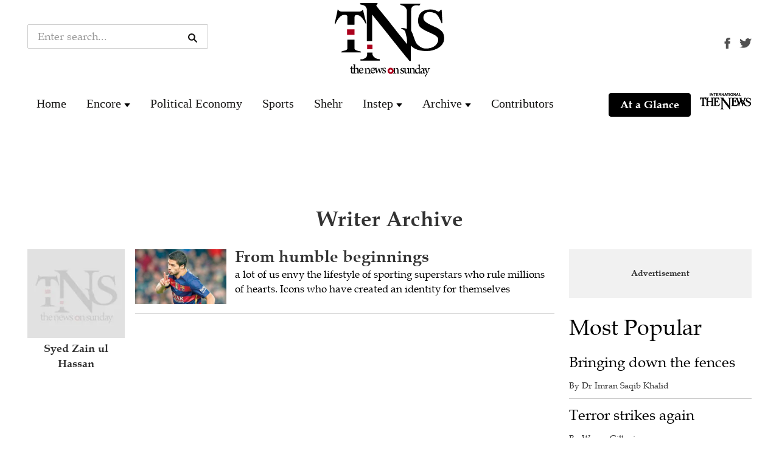

--- FILE ---
content_type: text/html; charset=utf-8
request_url: https://www.google.com/recaptcha/api2/aframe
body_size: 269
content:
<!DOCTYPE HTML><html><head><meta http-equiv="content-type" content="text/html; charset=UTF-8"></head><body><script nonce="PlCTkjHqKlc_3Lek5fU3zw">/** Anti-fraud and anti-abuse applications only. See google.com/recaptcha */ try{var clients={'sodar':'https://pagead2.googlesyndication.com/pagead/sodar?'};window.addEventListener("message",function(a){try{if(a.source===window.parent){var b=JSON.parse(a.data);var c=clients[b['id']];if(c){var d=document.createElement('img');d.src=c+b['params']+'&rc='+(localStorage.getItem("rc::a")?sessionStorage.getItem("rc::b"):"");window.document.body.appendChild(d);sessionStorage.setItem("rc::e",parseInt(sessionStorage.getItem("rc::e")||0)+1);localStorage.setItem("rc::h",'1769179480783');}}}catch(b){}});window.parent.postMessage("_grecaptcha_ready", "*");}catch(b){}</script></body></html>

--- FILE ---
content_type: image/svg+xml
request_url: https://www.thenews.com.pk/assets/magazine/tns/images/facebook.svg
body_size: 119
content:
<?xml version="1.0" encoding="utf-8"?>
<!-- Generator: Adobe Illustrator 19.1.0, SVG Export Plug-In . SVG Version: 6.00 Build 0)  -->
<svg version="1.1" xmlns="http://www.w3.org/2000/svg" xmlns:xlink="http://www.w3.org/1999/xlink" x="0px" y="0px"
	 viewBox="0 0 18.1 17" enable-background="new 0 0 18.1 17" xml:space="preserve">
<g id="Layer_1">
	<g id="XMLID_834_">
		<path id="XMLID_835_" fill="#515151" d="M5.2,9.1H7v7.7C7,16.9,7.1,17,7.3,17h3.2c0.2,0,0.3-0.1,0.3-0.3V9.1h2.1
			c0.1,0,0.3-0.1,0.3-0.2L13.5,6c0-0.1,0-0.2-0.1-0.2c-0.1-0.1-0.1-0.1-0.2-0.1h-2.5V3.9c0-0.5,0.3-0.8,0.9-0.8c0.1,0,1.6,0,1.6,0
			c0.2,0,0.3-0.1,0.3-0.3V0.3c0-0.2-0.1-0.3-0.3-0.3H11c0,0-0.1,0-0.1,0c-0.4,0-1.7,0.1-2.8,1.1c-1.2,1.1-1,2.4-1,2.6v2.1h-2
			C5,5.7,4.9,5.8,4.9,6v2.8C4.9,8.9,5,9.1,5.2,9.1z"/>
	</g>
</g>
<g id="Capa_1">
</g>
</svg>


--- FILE ---
content_type: image/svg+xml
request_url: https://www.thenews.com.pk/assets/magazine/tns/images/logo.svg
body_size: 7719
content:
<?xml version="1.0" encoding="utf-8"?>
<!-- Generator: Adobe Illustrator 19.1.0, SVG Export Plug-In . SVG Version: 6.00 Build 0)  -->
<svg version="1.1" id="Layer_1" xmlns="http://www.w3.org/2000/svg" xmlns:xlink="http://www.w3.org/1999/xlink" x="0px" y="0px"
	 viewBox="0 0 182 122" enable-background="new 0 0 182 122" xml:space="preserve">
<path d="M176.8,11c0.1,0,0.2,0,0.3,0c0.2,0,0.4-0.1,0.5,0.1c0.1,0.2,0.2,0.4,0.2,0.6c0,0.1,0,0.3,0,0.4c0,1,0,2,0.1,3
	c0.1,0.7,0,1.4,0.1,2.1c0.1,0.6,0,1.2,0.1,1.7c0.1,0.7,0,1.3,0.1,2c0,0.3,0.1,0.6,0.1,0.9c0,0.3-0.1,0.6,0,0.9
	c0.2,0.6,0.1,1.3,0.1,1.9c0,0.6,0.2,1.2,0.1,1.8c0.2,0.5,0.1,1,0.1,1.4c0,0.8,0.2,1.6,0.1,2.5c0.2,0.6,0.1,1.3,0.1,2
	c0,0.2,0,0.3,0.1,0.5c0.1,0.3,0,0.4-0.3,0.5c-0.3,0.1-0.5,0.2-0.8,0.3c-0.1-0.2-0.3-0.5-0.5-0.8c-0.3-0.6-0.4-1.2-0.8-1.8
	c-0.1-0.7-0.6-1.3-0.8-2c-0.1-0.4-0.3-0.7-0.5-1.1c-0.4-0.9-0.9-1.9-1.4-2.8c-0.2-0.5-0.5-0.9-0.8-1.4c-0.3-0.6-0.7-1.1-1-1.7
	c-0.1-0.2-0.2-0.4-0.4-0.5c-0.3-0.4-0.7-0.9-1-1.3c-0.2-0.2-0.4-0.5-0.6-0.7c-0.2-0.2-0.4-0.4-0.6-0.7c-0.3-0.4-0.8-0.7-1.2-1
	c-0.2-0.2-0.4-0.4-0.8-0.5c-0.2-0.1-0.4-0.3-0.7-0.4c-0.3,0-0.5-0.2-0.8-0.3c-0.3,0-0.5-0.2-0.8-0.3c-0.4-0.1-0.7-0.2-1.1-0.4
	c-0.4-0.1-0.9-0.3-1.3-0.4c-0.2-0.1-0.4-0.1-0.6-0.1c-0.2,0-0.4-0.1-0.6-0.1c-0.6-0.1-1.1-0.3-1.7-0.2c-0.4-0.2-0.8,0-1.2-0.1
	c-0.6-0.2-1.1-0.1-1.7-0.1c-0.3,0-0.6,0.1-0.9,0.1c-0.3,0.1-0.5,0-0.8,0.1c-0.3,0.1-0.6,0.1-0.9,0.1c-0.6,0.1-1.2,0.3-1.8,0.6
	c-1.2,0.5-2.1,1.2-3,2.1c-0.5,0.6-0.9,1.3-1.3,2.1c-0.3,0.6-0.4,1.3-0.6,1.9c-0.4,1.1-0.1,2.3-0.2,3.4c0,0.2,0.1,0.3,0.1,0.4
	c0.1,0.3,0.2,0.7,0.3,1.1c0.2,0.6,0.5,1.1,0.8,1.6c0.6,0.9,1.2,1.7,2.1,2.4c1.1,0.9,2.2,1.8,3.4,2.5c0.5,0.3,1,0.6,1.5,0.9
	c0.1,0.1,0.3,0.1,0.5,0.2c0.8,0.4,1.6,0.9,2.4,1.3c1,0.5,2,1,3,1.4c0.5,0.2,0.9,0.4,1.4,0.6c0.3,0.1,0.7,0.3,1,0.5
	c0.3,0.2,0.6,0.4,1,0.5c0.3,0.1,0.6,0.4,0.9,0.4c0.4,0.4,1,0.3,1.4,0.7c0.6,0.1,1,0.5,1.6,0.7c0.5,0.2,0.9,0.4,1.3,0.6
	c0.2,0.1,0.4,0,0.5,0.3c0.5,0.1,0.8,0.5,1.3,0.7c0.5,0.2,0.8,0.5,1.3,0.8c0.5,0.4,1.1,0.8,1.6,1.2c0.6,0.4,1.1,1,1.7,1.4
	c0.5,0.4,1,0.8,1.4,1.3c0.6,0.7,1.3,1.4,1.7,2.2c0.6,1.1,1.1,2.3,1.4,3.5c0.1,0.4,0.4,0.9,0.3,1.4c0,0.1,0.1,0.3,0.1,0.4
	c0,0.4,0.2,0.7,0.1,1.1c0,0.1,0,0.2,0,0.2c0.2,0.4,0.2,0.8,0.2,1.3c0,1,0,1.9,0,2.9c0,0.3,0,0.5-0.1,0.7c-0.1,0.2-0.1,0.5-0.1,0.7
	c0,0.2-0.1,0.4-0.1,0.6c-0.1,0.6-0.2,1.2-0.4,1.8c-0.1,0.3-0.2,0.6-0.3,0.9c-0.3,0.6-0.5,1.3-0.9,1.9c-0.4,0.7-0.8,1.3-1.2,2
	c-0.4,0.6-0.9,1.2-1.4,1.7c-0.2,0.2-0.3,0.4-0.5,0.6c-0.8,0.7-1.6,1.5-2.5,2.1c-0.8,0.6-1.7,1.1-2.6,1.7c-0.5,0.3-1,0.6-1.5,0.8
	c-0.5,0.2-0.9,0.5-1.4,0.7c-0.9,0.4-1.8,0.8-2.7,1.1c-0.4,0.2-0.8,0.2-1.2,0.4c-0.2,0.1-0.5,0.1-0.8,0.2c-0.6,0.2-1.1,0.3-1.7,0.5
	c-0.6,0.2-1.2,0.3-1.8,0.4c-0.3,0.1-0.7,0.1-1,0.2c-0.2,0-0.4,0.1-0.6,0.1c-0.2,0-0.4-0.1-0.7,0.1c-0.2,0.1-0.4,0-0.6,0.1
	c-0.3,0.2-0.6,0.1-0.9,0.1c-0.3,0-0.7,0.1-1,0.1c-0.3,0-0.6-0.1-0.9,0.1c-0.1,0.1-0.2,0-0.4,0c-1.3,0-2.6,0-3.9,0
	c-0.3,0-0.5-0.1-0.8-0.1c-0.3,0-0.6,0.1-0.9,0c-0.4-0.1-0.8-0.1-1.1-0.1c-0.3,0-0.6,0-0.9-0.1c-0.2-0.1-0.6,0.1-0.8-0.1
	c0,0-0.1,0-0.2,0c-0.3,0-0.5,0-0.8-0.1c-0.2-0.1-0.5,0-0.7-0.1c-0.1-0.1-0.4,0-0.5,0c-0.2,0-0.3-0.1-0.4-0.1
	c-0.9-0.2-1.8-0.4-2.7-0.6c-0.5-0.1-1.1-0.3-1.6-0.4c-0.3,0-0.5-0.3-0.8-0.2c-0.3-0.3-0.7-0.2-1.1-0.4c-0.3-0.2-0.7-0.3-1-0.4
	c-0.7-0.2-1.3-0.6-2-0.8c-0.1-0.2-0.4-0.2-0.6-0.3c-0.2-0.1-0.4-0.3-0.6-0.3c-0.8-0.3-1.4-0.8-2.1-1.3c-0.7-0.4-1.2-0.9-1.9-1.3
	c-0.3-0.2-0.6-0.5-0.8-0.7c-0.5-0.5-1-1-1.6-1.4c-0.1,0-0.1-0.1-0.2-0.1c0,8.5,0,16.9,0,25.3c-0.8,0-1.6,0-2.3,0
	c-0.2-0.3-0.3-0.5-0.5-0.7c-0.2-0.3-0.5-0.6-0.7-0.8c-0.5-0.6-1-1.1-1.4-1.8c-0.2-0.3-0.4-0.5-0.6-0.7c-0.6-0.6-1.1-1.3-1.7-2
	c-0.4-0.5-0.8-1-1.3-1.5c-0.4-0.6-0.9-1.1-1.3-1.7c-0.5-0.6-1-1.1-1.4-1.7c-0.4-0.5-0.8-1-1.2-1.5c-0.2-0.3-0.5-0.5-0.7-0.8
	c-0.4-0.5-0.8-1-1.3-1.5c-0.4-0.6-0.9-1.1-1.3-1.7c-0.2-0.3-0.5-0.6-0.7-0.8c-0.5-0.6-1-1.2-1.4-1.8c-0.2-0.3-0.5-0.6-0.7-0.9
	c-0.6-0.7-1.3-1.5-1.9-2.3c-0.5-0.6-1-1.2-1.5-1.9c-0.4-0.6-0.9-1.1-1.3-1.7c-0.2-0.3-0.5-0.6-0.7-0.9c-0.4-0.6-1-1.1-1.4-1.7
	c-0.2-0.3-0.4-0.5-0.6-0.7c-0.6-0.7-1.3-1.5-1.9-2.3c-0.4-0.5-0.7-0.9-1.1-1.3c-0.4-0.5-0.8-1-1.1-1.5c-0.3-0.3-0.6-0.6-0.8-1
	c-0.1-0.2-0.3-0.3-0.4-0.5c-0.1-0.2-0.3-0.3-0.4-0.5c-0.2-0.3-0.5-0.6-0.7-0.9c-0.7-0.7-1.2-1.5-1.9-2.3c-0.4-0.5-0.8-1-1.1-1.5
	c-0.3-0.3-0.6-0.6-0.8-1c-0.4-0.5-0.9-1-1.2-1.6c-0.2-0.3-0.5-0.5-0.7-0.8c-0.6-0.8-1.3-1.5-1.9-2.3c-0.6-0.8-1.2-1.5-1.8-2.3
	c-0.4-0.5-0.9-1-1.3-1.6c-0.4-0.5-0.8-1-1.2-1.5c-0.2-0.3-0.5-0.5-0.7-0.8c-0.4-0.5-0.9-1-1.3-1.6c-0.5-0.7-1.1-1.3-1.6-2
	c-0.5-0.7-1-1.3-1.6-1.9c-0.5-0.7-1.1-1.3-1.6-2c-0.5-0.7-1.1-1.3-1.6-2c-0.5-0.7-1.1-1.3-1.6-2c-0.5-0.6-1-1.3-1.6-1.9
	c-0.6-0.6-1.1-1.3-1.6-2c-0.6-0.6-1.1-1.3-1.6-2c-0.6-0.6-1-1.3-1.6-2c-0.6-0.7-1.1-1.4-1.6-2.1c-0.2-0.3-0.5-0.5-0.7-0.8
	c-0.3-0.4-0.6-0.7-0.9-1.1c-0.1-0.1-0.2-0.1-0.3-0.2c0,14.5,0,28.9,0,43.5c-0.1,0-0.2,0-0.3,0c-2.7,0-5.3,0-8,0c-0.1,0-0.3,0-0.4,0
	c-0.1,0-0.2-0.1-0.2-0.2c0-0.2,0-0.3,0-0.5c0-9.6,0-19.3,0-28.9c0-7.7,0-15.5,0-23.2c0-0.4,0-0.8-0.4-1.1c-0.2-0.6-0.7-1.1-1-1.7
	C52.3,7.2,52.2,7,52,6.8c-0.4-0.4-0.7-0.9-1.1-1.3c-0.7-0.6-1.4-1.1-2.2-1.5c-0.6-0.3-1.2-0.4-1.9-0.6c-0.7-0.2-1.5-0.4-2.2-0.6
	c-0.5-0.1-1-0.3-1.5-0.4c-0.4-0.1-0.7-0.3-1-0.6c-0.1-0.1-0.1-0.1-0.2-0.2c0-0.2,0-0.4,0-0.6c0.3-0.3,0.6-0.7,1-0.8
	C43,0.1,43.1,0,43.2,0c0.1,0,0.2,0,0.3,0c8.9,0,17.8,0,26.7,0c0.7,0,1,0.2,1,1c0,0.2,0,0.5,0,0.7C71,1.8,70.8,2,70.6,2.1
	c-0.5,0.4-1.1,0.8-1.4,1.4c-0.1,0.3-0.1,0.6,0,1c0.2,0.6,0.6,0.9,0.9,1.4c0.4,0.6,1,1.2,1.4,1.8c0.2,0.3,0.5,0.5,0.7,0.8
	c0.4,0.6,0.9,1.1,1.4,1.7c0.6,0.8,1.2,1.5,1.8,2.3c0.5,0.6,1,1.1,1.4,1.7c0.1,0.1,0.2,0.3,0.3,0.4c0.4,0.5,0.8,0.9,1.2,1.4
	c0.4,0.5,0.9,1,1.3,1.6c0.1,0.1,0.2,0.2,0.3,0.4c0.3,0.3,0.5,0.6,0.8,1c0.2,0.3,0.5,0.6,0.8,0.9c0.6,0.7,1.3,1.5,1.9,2.3
	c0.4,0.5,0.7,0.9,1.1,1.3c0.4,0.5,0.8,0.9,1.2,1.5c0.2,0.3,0.4,0.4,0.6,0.7c0.2,0.4,0.5,0.6,0.8,1c0.1,0.2,0.3,0.3,0.4,0.5
	c0.1,0.2,0.3,0.3,0.4,0.5c0.2,0.3,0.5,0.6,0.7,0.9c0.7,0.7,1.2,1.5,1.9,2.3c0.4,0.5,0.8,1,1.1,1.5c0.3,0.3,0.6,0.6,0.8,1
	c0.4,0.5,0.9,1,1.2,1.6c0.2,0.3,0.5,0.6,0.7,0.9c0.5,0.5,0.9,1,1.3,1.6c0.5,0.7,1.1,1.3,1.6,2c0.5,0.7,1.1,1.3,1.6,2
	c0.6,0.7,1.1,1.3,1.6,2c0.3,0.3,0.5,0.7,0.7,1c0.3,0.3,0.6,0.6,0.8,1c0.5,0.7,1.1,1.3,1.6,2c0.5,0.7,1.1,1.3,1.6,2
	c0.6,0.7,1.1,1.4,1.7,2.1c0.6,0.7,1.1,1.4,1.7,2.1c0.2,0.3,0.5,0.6,0.8,0.9c0.4,0.6,0.9,1,1.3,1.6c0.2,0.3,0.5,0.5,0.7,0.8
	c0.2,0.4,0.6,0.6,0.8,1c0.4,0.5,0.9,1,1.2,1.6c0.2,0.3,0.5,0.5,0.7,0.8c0.4,0.6,0.9,1.1,1.4,1.7c0.4,0.5,0.8,1,1.2,1.5
	c0.3,0.3,0.6,0.6,0.8,1c0.4,0.5,0.9,1,1.2,1.6c0.2,0.3,0.5,0.6,0.8,0.9c0.2,0.2,0.3,0.4,0.5,0.6c0,0.1,0.1,0.1,0.2,0.2
	c0-0.2,0-0.3,0-0.5c0-2,0-4,0-6c0-0.2-0.1-0.5-0.1-0.7c0-0.2,0.1-0.5-0.1-0.7c-0.1-0.1,0-0.2,0-0.3c0-0.3,0-0.7,0-1
	c0-0.4-0.1-0.8-0.2-1.2c-0.1-0.5-0.3-0.9-0.3-1.4c0-0.1-0.1-0.2-0.1-0.3c0-0.1-0.1-0.1-0.1-0.2c0-0.4-0.3-0.8-0.3-1.2
	c0-0.1-0.1-0.2-0.1-0.3c-0.1-0.7-0.3-1.3-0.5-2c-0.2-0.6-0.2-1.3-0.5-2c0.1-0.6-0.3-1.1-0.3-1.7c0-0.1-0.1-0.2-0.1-0.3
	c0-0.3-0.1-0.5-0.2-0.7c0-0.3-0.2-0.5-0.3-0.7c-0.4-0.8-1.1-1.4-1.7-1.9c-0.3-0.3-0.7-0.5-1-0.7c-0.3-0.2-0.7-0.4-1.1-0.5
	c-0.3-0.1-0.5-0.2-0.8-0.3c-0.3,0-0.5-0.2-0.7-0.2c-0.4-0.1-0.6-0.3-0.8-0.5c-0.1-0.1-0.3-0.3-0.5-0.5c0-0.1,0.1-0.3,0.1-0.4
	c0.1-0.3,0.4-0.3,0.7-0.3c0.5-0.1,0.9-0.2,1.4-0.1c0.3,0,0.5,0.1,0.8,0.1c0.3,0,0.6-0.1,0.8,0c0.3,0.1,0.5,0.1,0.8,0.1
	c0.3,0,0.5,0,0.7,0.1c0.5,0.2,1.1,0.1,1.5,0.4c0.8,0,1.4,0.5,2.2,0.5c0.2,0,0.3,0.2,0.6,0.3c0-0.2,0-0.4,0-0.6c0-7,0-13.9,0-20.9
	c-0.2-1.6-0.1-3.2-0.1-4.8c0-1.6,0-3.2,0-4.8c0-0.2,0-0.3-0.1-0.5c-0.4-0.7-0.7-1.5-1.1-2.2c-0.4-0.7-0.8-1.4-1.4-2
	c-0.2-0.2-0.4-0.5-0.6-0.7c-0.7-0.6-1.4-1.2-2.3-1.5c-0.3-0.1-0.6-0.3-0.9-0.3c-0.3,0-0.5-0.3-0.9-0.3c-0.2,0-0.3-0.2-0.5-0.2
	c-0.6-0.2-1.2-0.4-1.8-0.7c-0.5-0.2-0.9-0.5-1.3-0.8c-0.2-0.1-0.3-0.3-0.3-0.6c0-0.3,0.1-0.6,0.2-0.8c0.1-0.1,0.2-0.2,0.4-0.2
	c0.1,0,0.2,0,0.3,0c6.1,0,12.1,0,18.2,0c2.4,0.3,4.9,0.1,7.3,0.1c2.4,0,4.9,0,7.3,0c0,0,0.1,0,0.2,0c-0.1,0.3-0.3,0.6-0.4,0.9
	c-0.5,0.8-1.1,1.6-1.6,2.4c-0.2,0.3-0.3,0.3-0.8,0.2C139.7,4,139.4,4,139.2,4c-0.2,0-0.4-0.1-0.6-0.1c-0.2,0-0.4,0.1-0.5-0.1
	c-0.1-0.1-0.2,0-0.3,0c-0.9,0-1.9,0-2.8,0c-0.2,0-0.4,0.1-0.6,0.1c-0.2,0-0.4-0.1-0.6,0.1c0,0-0.2,0-0.2,0c-0.3-0.1-0.5,0.1-0.8,0.1
	c-0.3,0.1-0.5,0.1-0.8,0.2c-0.2,0.1-0.4,0.3-0.7,0.3c-0.6,0.1-0.9,0.5-1.4,0.7c-0.4,0.2-0.7,0.5-1,0.8c-0.7,0.8-1.2,1.7-1.5,2.8
	c-0.2,0.8-0.4,1.5-0.4,2.3c0,0.8,0.1,1.7,0,2.5c-0.2,2.6-0.1,5.2-0.1,7.8c0,2.6,0,5.2,0,7.8c0,2.6,0,5.2,0,7.8c0,2.6,0,5.2,0,7.8
	c0,0.4,0.1,0.8,0.3,1.1c0.2,0.4,0.4,0.8,0.6,1.2c0.1,0.4,0.5,0.7,0.5,1.2c0.4,0.4,0.5,1,0.7,1.6c0.3,0.7,0.6,1.4,0.8,2.1
	c0.2,0.4,0.4,0.9,0.5,1.3c0.2,0.7,0.5,1.3,0.7,1.9c0.2,0.6,0.4,1.1,0.6,1.7c0.2,0.6,0.4,1.1,0.6,1.7c0.1,0.4,0.2,0.8,0.4,1.1
	c0.2,0.4,0.3,0.7,0.4,1.1c0.6,1.6,1.3,3.1,2,4.5c0.3,0.5,0.6,1,0.9,1.5c0.4,0.5,0.8,1.1,1.3,1.5c0.6,0.5,1,1,1.6,1.4
	c0.4,0.3,0.7,0.7,1.1,1c0.6,0.5,1.3,0.9,1.9,1.4c0.5,0.3,1,0.7,1.5,0.9c0.4,0.2,0.8,0.4,1.2,0.6c0.4,0.1,0.8,0.3,1.2,0.5
	c0.6,0.3,1.2,0.4,1.8,0.6c0.2,0.1,0.5,0.1,0.7,0.1c0.4,0.1,0.9,0.2,1.3,0.2c1.2,0.3,2.4,0.1,3.5,0.1c0.3,0,0.7-0.1,1-0.1
	c0.3,0,0.7,0,1,0c0.5-0.1,1.1-0.2,1.6-0.3c0.5-0.1,1-0.1,1.5-0.3c0.8,0,1.4-0.3,2.1-0.5c0.5-0.1,1-0.4,1.6-0.6
	c0.6-0.2,1.2-0.6,1.8-0.8c0.3-0.1,0.5-0.3,0.7-0.4c0.6-0.4,1.2-0.7,1.8-1.2c0.3-0.2,0.5-0.4,0.8-0.6c0.5-0.4,1-0.8,1.4-1.3
	c0.7-0.8,1.4-1.7,1.9-2.6c0.5-0.8,0.8-1.7,1.2-2.5c0-0.4,0.3-0.8,0.3-1.2c0-0.2,0.1-0.3,0.1-0.5c0.1-0.3,0.1-0.6,0.1-0.9
	c0.1-0.3,0.1-0.6,0.1-0.9c0-1.3-0.4-2.4-1.1-3.5c-0.5-0.7-1.4-1.6-2.3-2.3c-0.6-0.5-1.2-1-1.9-1.4c-0.3-0.2-0.6-0.4-0.9-0.5
	c-0.5-0.3-1.1-0.6-1.6-0.9c-0.4,0-0.6-0.3-0.9-0.4c-0.3-0.1-0.6-0.3-0.9-0.5c-0.3-0.1-0.6-0.3-0.9-0.4c-0.5-0.2-0.9-0.5-1.3-0.6
	c-0.4-0.2-0.8-0.4-1.3-0.6c-0.5-0.2-1-0.5-1.6-0.7c-0.2-0.1-0.4-0.2-0.6-0.3c-0.8-0.3-1.6-0.8-2.4-1.1c-0.5-0.2-1-0.5-1.5-0.7
	c-0.4-0.2-0.9-0.4-1.3-0.6c-0.4-0.2-0.9-0.3-1.2-0.7c-0.5-0.1-1-0.4-1.4-0.7c-0.6-0.4-1.3-0.7-1.9-1.1c-0.8-0.5-1.6-1-2.4-1.6
	c-0.5-0.4-1-0.8-1.6-1.1c-0.4-0.3-0.8-0.7-1.2-1.1c-0.5-0.5-0.9-1.1-1.2-1.7c-0.6-0.9-1-2-1.3-3c-0.2-0.5-0.3-1.1-0.4-1.7
	c-0.1-0.5-0.1-1.1-0.3-1.6c-0.2-0.7-0.1-1.5-0.1-2.2c0-0.7,0-1.5,0-2.2c0-0.3,0-0.6,0.1-0.9c0.1-0.3,0-0.6,0.2-0.9
	c0.1-0.3,0.1-0.7,0.1-1c0.2-1.2,0.7-2.3,1-3.5c0.3-0.4,0.3-0.9,0.7-1.3c0.1-0.4,0.3-0.7,0.5-1c0.2-0.3,0.4-0.6,0.6-0.9
	c0.2-0.3,0.3-0.5,0.6-0.8c0.6-0.6,1.2-1.2,1.8-1.8c0.6-0.6,1.4-1,2.1-1.5c0.6-0.4,1.1-0.6,1.7-0.9c0.6-0.3,1.2-0.6,1.9-0.8
	c0.5-0.2,1-0.3,1.5-0.4c0.6-0.1,1.1-0.3,1.7-0.4c0.3-0.1,0.7-0.1,1-0.2c0.2-0.1,0.4-0.1,0.6-0.1c0.2,0,0.4,0,0.6,0
	c0.6-0.2,1.1-0.2,1.7-0.2c0.6-0.1,1.2,0,1.8,0c0.2,0,0.4-0.1,0.6-0.1c0.2,0,0.5,0,0.7,0c0.3,0,0.7,0.1,1,0.1c0.3,0,0.7,0,1,0
	c0.1,0,0.2,0.1,0.3,0.1c0.3,0,0.6,0.2,1,0.1c0.1,0,0.2,0.1,0.4,0.1c0.8,0.2,1.7,0.5,2.5,0.7c0.7,0.2,1.4,0.5,2.1,0.8
	c0.8,0.4,1.6,0.8,2.4,1.1c0.3,0.2,0.6,0.4,1,0.5c0,0,0.1,0.1,0.2,0.1c0.4,0,0.8,0,1.2-0.2c0.4-0.2,0.9-0.4,1.3-0.7
	c0.1-0.1,0.2-0.1,0.2-0.2c0.3-0.5,0.7-0.9,1-1.4C176.2,11.8,176.4,11.3,176.8,11z"/>
<path d="M21,35.8c0-0.2,0-0.4,0-0.6c0-3.9,0-7.9,0-11.8c0-0.5-0.2-1-0.1-1.5c-0.2-0.4-0.3-0.9-0.7-1.2c-0.4-0.4-0.7-0.7-1.2-0.7
	c-0.5-0.3-1.1-0.3-1.6-0.4c-0.4,0-0.9,0-1.4,0c-0.4,0-0.7,0-1.1,0.1c-0.4,0.1-0.7,0.1-1.1,0.2c-1.2,0.3-1.7,0.6-2.6,1.1
	c-0.8,0.4-1.5,1-2.1,1.5c-0.5,0.4-1,0.8-1.4,1.3C7,24.5,6.5,25.2,5.9,26c-0.6,0.8-1.1,1.7-1.7,2.5c-0.4,0.6-0.7,1.2-1,1.9
	c-0.6,1.1-1.1,2.2-1.7,3.4c-0.2,0.3-0.3,0.6-0.5,0.9c-0.1,0.2-0.4,0.2-0.6,0.1c-0.1-0.1-0.2-0.2-0.4-0.2c0-0.6,0-1.3,0-1.9
	c0-0.2,0-0.3,0.2-0.4c0,0,0.1-0.1,0.1-0.1c-0.1-0.4,0.2-0.8,0.2-1.1c0-0.2,0.1-0.4,0.1-0.6c0.1-0.3,0.1-0.5,0.2-0.8
	c0.1-0.3,0.1-0.5,0.2-0.8c0.2-0.6,0.3-1.1,0.4-1.7c0.2-0.6,0.4-1.2,0.4-1.9c0-0.1,0.1-0.2,0.1-0.3c0.1-0.6,0.3-1.2,0.4-1.7
	c0-0.1,0.1-0.2,0.1-0.3c0-0.2,0.1-0.4,0.1-0.6c0-0.2,0-0.4,0.1-0.6c0.1-0.2,0.1-0.4,0.1-0.6c0.3-0.7,0.3-1.4,0.5-2.1
	c0.1-0.5,0.3-0.9,0.3-1.4c0-0.1,0.1-0.2,0.1-0.3c0-0.2,0.1-0.4,0.1-0.6c0-0.2,0-0.4,0.1-0.6c0.1-0.2,0-0.4,0.1-0.6
	c0.2-0.4,0.2-0.8,0.3-1.2c0.1-0.2,0.1-0.5,0.2-0.8c0-0.4,0-0.8,0.2-1.1c0-0.1,0-0.1,0-0.2c-0.1-0.4,0.1-0.8,0.2-1.2
	c0.1-0.4,0.4-0.4,0.7-0.2c0.1,0.1,0.2,0.2,0.3,0.3c0.2,0.4,0.6,0.6,0.8,1c0.8,0.6,1.6,1.2,2.6,1.5c0.2,0.1,0.5,0.2,0.7,0.2
	c0.5,0,1,0.1,1.6,0.1c10,0,20.1,0,30.1,0c0.8,0,1.6-0.3,2.3-0.6c0.8-0.4,1.5-0.9,2-1.6c0.1-0.2,0.3-0.4,0.4-0.5
	c0.1-0.2,0.3-0.2,0.5,0c0.1,0.2,0.3,0.4,0.3,0.7c0.1,0.7,0.4,1.3,0.5,2c0.1,0.5,0.3,0.9,0.3,1.4c0,0.3,0.2,0.6,0.3,0.9
	c0.1,0.3,0,0.6,0.2,0.9c0.1,0.2,0.1,0.4,0.1,0.6c0,0.2,0,0.5,0.2,0.7c0.1,0.2-0.1,0.5,0.2,0.6c0,0.8,0.4,1.5,0.5,2.3
	c0.3,0.2,0.1,0.5,0.2,0.8c0.1,0.2,0.2,0.5,0.2,0.8c0,0.2,0.2,0.5,0.2,0.7c0.1,0.3,0,0.6,0.2,0.8c0.2,0.5,0.3,1,0.4,1.5
	c0.1,0.4,0.2,0.9,0.3,1.3c0.2,0.6,0.2,1.2,0.5,1.8c-0.1,0.5,0.2,0.9,0.3,1.4c0.1,0.7,0.3,1.3,0.5,2c0.2,0.6,0.1,1.3-0.1,1.7
	c-0.1,0.1-0.2,0.2-0.4,0.2c-0.4-0.5-0.7-1.1-1-1.6c-0.2-0.3-0.3-0.6-0.5-0.9c-0.5-0.8-1-1.7-1.5-2.5c-0.4-0.6-0.7-1.2-1.1-1.7
	c-0.4-0.5-0.8-1.1-1.2-1.7c-0.5-0.7-1.1-1.3-1.6-1.9c-0.3-0.4-0.7-0.9-1.2-1.2c-0.1-0.1-0.2-0.2-0.3-0.3c-0.5-0.6-1.2-0.9-1.8-1.4
	c-0.7-0.4-1.4-0.7-2.2-1c-0.6-0.2-1.2-0.4-1.8-0.3c-0.6,0-1.1,0-1.7,0c-0.5,0-0.9,0.3-1.3,0.3c-0.4,0.3-0.8,0.6-1,1
	c-0.3,0.4-0.3,0.9-0.5,1.3c0,0.1,0,0.1,0,0.2c-0.3,0.3-0.2,0.7-0.2,1c0,3.8,0,7.7,0,11.5c0,0.1,0,0.3,0,0.4c0,0.2-0.1,0.3-0.3,0.3
	c-0.1,0-0.2,0-0.2,0c-3.7,0-7.4,0-11.1,0C21.1,35.8,21.1,35.8,21,35.8z"/>
<path d="M10.7,80.8c0.5-0.6,1.1-0.8,1.8-1.1c0.6-0.2,1.2-0.4,1.8-0.6c0.2-0.1,0.5,0,0.7-0.2c0.1-0.1,0.4-0.1,0.7-0.1
	c0.4-0.1,0.9-0.2,1.3-0.3c0.7-0.2,1.4-0.4,2-0.8c0.8-0.4,1.3-0.9,1.8-1.6c0.2-0.2,0.2-0.5,0.2-0.8c0-1.7,0-3.5,0-5.2c0-3,0-6,0-9
	c0-0.2,0-0.4,0-0.6c3.9,0,7.9,0,11.8,0c0,0.1,0,0.3,0,0.4c0,4.7,0,9.5,0,14.2c0,0.8,0.4,1.4,0.9,1.8c0.5,0.4,1.1,0.8,1.8,1.1
	c0.5,0.2,1,0.3,1.5,0.6c0.4,0.2,0.9,0.2,1.3,0.4c0.4,0.1,0.9,0.3,1.3,0.3c0.5,0.1,1,0.3,1.5,0.3c0.4,0,0.7,0.2,1.1,0.3
	c0.5,0.1,0.9,0.4,1.3,0.6c0.2,0.1,0.4,0.5,0.4,0.7c-0.1,0.3-0.4,0.6-0.7,0.6c-0.1,0-0.2,0-0.3,0c-10.4,0-20.8,0-31.2,0
	c0,0,0,0-0.1,0C10.9,81.6,10.8,81.5,10.7,80.8z"/>
<path d="M74.9,93.1c0,0.7,0,1.4,0,2.1c-10.8,0-21.5,0-32.3,0c0-0.7,0-1.3,0-2.1c0.7,0,1.5,0,2.3,0c0.6,0,1.2-0.1,1.8-0.3
	c0.4-0.1,0.7-0.2,1.1-0.4c0.3-0.1,0.6-0.2,0.9-0.3c0.3-0.1,0.5-0.4,0.8-0.4c0.4-0.4,1.1-0.6,1.5-1c0.4-0.4,0.8-0.6,1.2-1
	c0.5-0.4,0.8-1,1.1-1.7c0.1-0.3,0.2-0.6,0.3-0.9c0.2-0.4,0.3-0.8,0.3-1.3c0-1.1,0-2.2,0-3.3c0-0.4,0.1-0.5,0.5-0.5
	c2.6,0,5.3,0,7.9,0c0,0,0,0,0.1,0c0.4,0,0.4,0.1,0.4,0.4c0,0.9,0,1.9,0,2.8c0,0.5,0.1,0.9,0.4,1.3c0.5,0.8,1,1.5,1.5,2.2
	c0.3,0.3,0.6,0.6,1,0.9c0.5,0.4,1.1,0.8,1.6,1.1c0.4,0.2,0.7,0.4,1.1,0.6c0.3,0.2,0.6,0.4,1,0.5c0.2,0.1,0.4,0.1,0.6,0.2
	c0.6,0.3,1.2,0.5,1.9,0.6c0.8,0.2,1.5,0.1,2.3,0.1C74.3,93.1,74.6,93.1,74.9,93.1z"/>
<path fill="#AB001C" d="M32.8,43.5c0,3,0,6,0,9c-4.1,0-8.1,0-12.2,0c-0.1-0.5-0.1-7.2,0-9C24.7,43.5,28.7,43.5,32.8,43.5z"/>
<path d="M117.8,107.6c-0.1,0.4,0.1,0.8-0.1,1.3c0,0.1,0,0.2,0,0.3c0,1.4,0,2.8,0,4.1c0,0.4,0.1,0.8,0.2,1.2c0.1,0.5,0.6,0.7,0.9,0.8
	c0.9,0.2,1.4,0.2,2.3-0.4c0.4-0.2,0.5-0.5,0.5-1c0-1.6,0-3.2,0-4.9c-0.3-0.3-0.6-0.5-1-0.5c-0.3,0-0.5-0.1-0.8-0.2
	c-0.1-0.2,0.1-0.4,0.1-0.6c0.3,0,0.7,0,1,0c0.6,0,1.1-0.2,1.7-0.1c0.2-0.1,0.4-0.1,0.7-0.1c0,0.1,0,0.3,0,0.4c0,2.1,0,4.2,0,6.4
	c0,0.1,0,0.2,0,0.4c0,0.2,0.2,0.5,0.5,0.5c0.3,0,0.6,0,0.9,0c0,0.1,0,0.2,0.1,0.4c0.3-0.2,0.4-0.4,0.4-0.7c0-1.8,0-3.7,0-5.5
	c-0.3-0.4-0.7-0.6-1.1-0.8c0-0.1,0-0.3,0-0.4c1-0.2,1.9-0.4,2.8-0.9c0,0,0.1,0.1,0.1,0.1c-0.2,0.4,0,0.9-0.1,1.4
	c0.2-0.1,0.3-0.1,0.3-0.2c0.7-0.6,1.5-1,2.4-1.3c0.6-0.2,1,0,1.5,0.2c0.4,0.1,0.7,0.4,0.9,0.7c0.3,0.4,0.5,0.9,0.6,1.4
	c0.2,0.8,0.1,1.7,0.1,2.5c0,0.8,0,1.6,0,2.5c0,0.2,0,0.3,0,0.5c0.1,0.3,0.3,0.5,0.7,0.5c0.1,0,0.2,0,0.3,0c0.2,0,0.3,0.1,0.3,0.3
	c0,0.1,0,0.2,0,0.4c-0.4-0.1-0.9,0.1-1.2-0.1c-0.7,0-1.3,0-2,0c-0.2,0.2-0.5,0.1-0.8,0.1c-0.3,0-0.4-0.1-0.4-0.4c0,0,0-0.1,0-0.1
	c0.2-0.1,0.5-0.2,0.7-0.2c0.4,0,0.6-0.2,0.6-0.7c0-0.9,0-1.8,0-2.7c0-0.5,0-0.9,0-1.4c0-0.5-0.1-0.9-0.3-1.2
	c-0.1-0.3-0.4-0.6-0.8-0.7c-0.6-0.4-1.3-0.3-1.9-0.1c-0.1,0-0.3,0.1-0.4,0.1c-0.7,0.5-0.8,0.6-0.8,1.3c0,1.2,0,2.4,0,3.6
	c0,0.5,0.1,0.9,0.1,1.4c0,0.1,0.1,0.2,0.2,0.2c0.2,0.1,0.4,0.1,0.6,0.1c0.2,0,0.4,0.1,0.6,0.1c-0.1,0.2-0.1,0.4-0.2,0.6
	c-0.4,0-0.8,0.1-1.2-0.1c-0.7,0.1-1.4-0.1-2.1,0.1c-0.3,0.1-0.6,0-0.9,0c-0.1,0-0.1-0.3-0.4-0.2c-0.2,0.1-0.5,0.1-0.7,0.2
	c-0.3,0.1-0.5,0.2-0.8,0.3c-0.4,0.1-0.5,0-0.5-0.3c0-0.3,0-0.7,0-1.1c-0.4,0.2-0.7,0.5-1,0.7c-0.5,0.4-1.2,0.6-1.8,0.8
	c-0.2,0-0.4,0.1-0.5-0.1c-0.1,0-0.1,0-0.2,0c-0.8,0-1.2-0.4-1.6-1c-0.3-0.4-0.3-0.8-0.4-1.3c-0.1-0.6-0.2-1.1-0.1-1.7
	c0.2-0.9,0.1-1.8,0.1-2.7c0-0.3-0.1-0.7-0.2-1.1c-0.1,0-0.2-0.1-0.3-0.2c-0.1,0-0.3,0-0.5,0c-0.1,0.3-0.2,0.6-0.2,0.9
	c0,0.5,0,0.5-0.6,0.5c0-0.2,0-0.3,0-0.5c0-0.1-0.1-0.3-0.1-0.4c-0.1-0.3-0.2-0.6-0.5-0.8c-0.2-0.2-0.3-0.2-0.5-0.2
	c-0.7-0.3-1.4-0.1-1.9,0.5c-0.1,0.2-0.3,0.5-0.2,0.7c0.1,0.5,0.3,0.9,0.7,1.2c0.5,0.3,1.1,0.6,1.6,0.9c0.5,0.3,1,0.5,1.4,1
	c0.3,0.4,0.6,0.8,0.5,1.3c0,0.1,0,0.1,0,0.2c0.1,0.6-0.2,1.2-0.5,1.6c-0.2,0.2-0.4,0.4-0.7,0.6c-0.5,0.2-1,0.6-1.6,0.5
	c-0.2,0-0.4,0.2-0.6,0.1c-0.7-0.1-1.4-0.1-2.1-0.4c-0.3,0.1-0.4-0.2-0.4-0.3c-0.1-0.7-0.2-1.4-0.3-2.2c0.2-0.1,0.4-0.2,0.6-0.2
	c0.2,0.4,0.3,0.7,0.4,1c0.2,0.5,0.6,0.7,0.9,1.1c0.1,0.1,0.2,0,0.3,0.1c0.5,0.2,0.9,0.4,1.4,0.1c0.1,0,0.2,0,0.3,0
	c0.1-0.1,0.1-0.2,0.2-0.2c0.5-0.3,0.6-0.9,0.4-1.3c-0.1-0.4-0.4-0.7-0.8-0.9c-0.7-0.5-1.5-0.8-2.2-1.3c-0.5-0.4-0.9-0.9-1.1-1.5
	c-0.2-0.6,0-1.1,0.2-1.6c0.2-0.5,0.6-0.9,1.1-1.1c0.4-0.2,0.9-0.4,1.4-0.4c0.2,0,0.4-0.1,0.6-0.1c0.3,0,0.5,0.1,0.8,0.1
	c0.3,0,0.5,0,0.8,0.1c0.1,0.1,0.2,0,0.4,0c0.1,0,0.2,0,0.3,0.1c0.2,0.3,0.6,0.2,0.8,0.1c0.3-0.1,0.5-0.1,0.7-0.1
	C116.9,107.7,117.3,107.7,117.8,107.6z"/>
<path d="M66.9,114.1c0,0.2,0,0.5,0,0.6c-0.4,0.5-0.8,0.8-1.3,1.1c-0.6,0.3-1.2,0.6-1.9,0.6c-0.3,0-0.6,0-0.9,0
	c-0.7-0.1-1.4-0.3-1.9-0.8c-0.4-0.4-0.8-0.8-1-1.4c-0.1-0.4-0.3-0.8-0.4-1.2c-0.1-0.4-0.1-0.8-0.1-1.3c-0.1-0.7,0.2-1.4,0.4-2.1
	c0.4-0.5,0.7-1.2,1.3-1.6c0.6-0.4,1.3-0.8,2.1-0.9c0.1,0,0.3-0.1,0.4-0.1c0.6,0,1.1,0.2,1.6,0.4c0.1,0.1,0.3,0.2,0.5,0.2
	c0-0.2,0-0.2,0-0.3c0.1,0,0.1-0.1,0.1-0.1c0.4,0,0.8,0,1.2,0.1c0.7,0.1,1.4,0.1,2,0c0.2,0,0.5-0.1,0.8-0.1c0.5,0,0.5,0,0.5,0.6
	c-0.3,0.1-0.6,0.2-0.9,0.3c-0.2,0-0.2,0.2-0.2,0.4c0.1,0.7,0.3,1.3,0.5,2c0.2,0.7,0.4,1.4,0.6,2.1c0.1,0.3,0.2,0.6,0.3,0.9
	c0,0.1,0.1,0.1,0.2,0.2c0.3-0.7,0.5-1.4,0.8-2.1c0.3-0.7,0.5-1.4,0.8-2.1c0.2-0.4,0.3-0.9,0.4-1.3c0.1-0.2,0.2-0.3,0.4-0.3
	c0.3,0,0.5,0,0.8,0c0.2,0.7,0.4,1.3,0.6,1.9c0.2,0.7,0.5,1.3,0.7,2c0.2,0.6,0.4,1.3,0.8,2c0.2-0.5,0.4-0.9,0.5-1.2
	c0.3-0.8,0.5-1.6,0.8-2.4c0.1-0.5,0.3-1,0.4-1.4c0.1-0.2-0.2-0.5-0.4-0.6c-0.2-0.1-0.4-0.1-0.7-0.1c-0.3,0-0.4-0.1-0.4-0.3
	c0-0.3,0.1-0.4,0.4-0.4c0.3,0,0.5,0,0.8,0.1c0.3,0.1,0.7,0,1,0c0.3,0,0.7,0.1,1-0.1c0.1-0.1,0.4-0.1,0.5,0c0.1,0,0.2,0.2,0.4,0.3
	c0.4-0.2,0.9-0.4,1.4-0.5c0.4-0.1,0.8-0.1,1.1-0.1c0.2,0,0.4,0.1,0.6,0.1c0.2,0,0.4,0,0.6,0.1c0.2,0.1,0.4,0,0.6,0
	c0,0.4,0,0.7-0.1,1.1c-0.1,0.4,0,0.8,0,1.2c-0.1,0-0.3,0.1-0.5,0.1c-0.2-0.2-0.2-0.4-0.3-0.6c-0.1-0.6-0.3-1-1-1.3
	c-0.7-0.2-1.5-0.1-1.9,0.4c-0.3,0.4-0.3,1.2,0,1.5c0.3,0.3,0.7,0.6,1.1,0.8c0.7,0.3,1.4,0.7,2,1.1c0.6,0.4,0.9,1,1,1.8
	c0.1,1.1-0.8,2.3-1.9,2.6c-0.4,0.1-0.8,0.2-1.2,0.2c-0.3,0-0.6,0-0.9,0c-0.6,0.1-1.1-0.2-1.6-0.3c-0.1,0-0.2-0.2-0.2-0.2
	c0-0.2-0.2-0.4-0.1-0.7c0-0.3-0.2-0.5-0.1-0.8c0-0.2-0.1-0.5-0.1-0.8c0.2-0.1,0.5-0.1,0.7-0.2c0.1,0.7,0.4,1.2,0.7,1.7
	c0.3,0.4,0.7,0.6,1.2,0.6c0.3,0,0.5,0.2,0.8,0c0.9,0,1.5-1,1-1.8c-0.1-0.2-0.2-0.4-0.4-0.5c-0.6-0.4-1.2-0.7-1.8-1
	c-0.7-0.3-1.3-0.9-1.7-1.6c-0.2-0.5-0.2-1.7,0.2-2.3c0.1-0.1,0.1-0.2,0.2-0.3c-0.7,0.1-1.1,0.5-1.3,1.2c-0.3,0.8-0.6,1.5-0.9,2.3
	c-0.3,0.8-0.6,1.5-0.9,2.3c-0.2,0.7-0.5,1.3-0.7,2c0,0.1-0.1,0.2-0.1,0.4c-0.4,0-0.8,0-1.1,0c-0.6-2-1.4-3.9-2.1-5.9
	c-0.8,2-1.6,3.9-2.3,5.9c-0.4,0-0.7,0-1,0c-0.2-0.8-0.5-1.6-0.7-2.4c-0.2-0.6-0.4-1.3-0.6-1.9c-0.2-0.5-0.3-1-0.5-1.5
	c-0.1-0.5-0.4-1-0.5-1.5c-0.1-0.3-0.3-0.5-0.6-0.7c-0.2-0.1-0.5-0.2-0.8-0.1c0.1,0.2,0.3,0.3,0.4,0.5c0.2,0.3,0.3,0.7,0.4,1.1
	c0,0.4,0.2,0.7,0.5,0.9c0,0.1-0.1,0.2-0.1,0.3c-0.1,0.1-0.1,0.2-0.2,0.2c-0.2,0-0.5,0-0.7,0.1c-0.2,0.1-0.4,0-0.5,0
	c-0.2,0-0.3,0.1-0.5,0.1c-0.4,0-0.9-0.1-1.3,0c-0.5,0.2-0.9,0.1-1.3,0.1c-0.4,0-0.9,0-1.3,0c-0.3,0.4-0.1,0.7,0,1.1
	c0.1,0.5,0.4,1,0.7,1.4c0.1,0.2,0.4,0.4,0.6,0.5c0.4,0.2,0.7,0.5,1.2,0.4c0.3,0.2,0.6,0.1,0.9,0.1c0.4,0,0.8-0.1,1.1-0.3
	c0.4-0.2,0.7-0.4,1-0.6C66.8,114.1,66.9,114.1,66.9,114.1z M61.1,110.8c1.2-0.1,2.4-0.1,3.6-0.2c0,0,0,0,0.1,0
	c0.2,0,0.3-0.2,0.3-0.4c-0.1-0.2-0.2-0.5-0.2-0.7c0-0.3-0.3-0.5-0.4-0.7c-0.1-0.3-0.4-0.3-0.5-0.5c-0.2-0.2-0.5-0.3-0.7-0.3
	c-0.8-0.1-1.3,0.3-1.7,1C61.2,109.5,61,110.1,61.1,110.8z"/>
<path d="M148.3,108.4c0.3,0.5,0.4,1.1,0.5,1.7c0.1,0.7,0,1.4,0.1,2.1c-0.3,0.8-0.1,1.7-0.1,2.5c0,0.4,0.3,0.7,0.7,0.7
	c0.3,0,0.6,0.1,0.8-0.2c0,0.3,0,0.4,0,0.7c-0.1,0.1-0.2,0.1-0.3,0.2c-0.2,0.3-0.6,0.4-1,0.5c-0.2,0.1-0.4,0-0.6,0.1
	c-0.3-0.1-0.6-0.1-0.9-0.3c-0.3-0.3-0.4-0.6-0.5-0.9c-0.3,0.2-0.7,0.4-1,0.5c-0.5,0.2-0.9,0.5-1.5,0.6c-0.6,0-1,0-1.2-0.3
	c-0.1-0.1-0.2-0.2-0.3-0.3c-1.1,0.2-2,0.8-3.1,0.8c0-0.3,0.1-0.5,0-0.7c-0.1-0.2-0.1-0.4-0.1-0.7c-0.3,0.2-0.5,0.3-0.7,0.4
	c-0.6,0.4-1.2,0.6-1.9,0.8c-0.5,0.2-1.1,0.1-1.6-0.1c-1.1-0.5-1.8-1.3-2.1-2.4c-0.2-0.7-0.3-1.4-0.2-2.1c0.1-0.7,0.2-1.4,0.7-2
	c0.1-0.6,0.6-0.9,1-1.2c0.4-0.3,0.9-0.5,1.4-0.7c0.4-0.1,0.8-0.3,1.2-0.4c0.1,0,0.2,0,0.2,0c0.2,0,0.5,0,0.7-0.1
	c0.1-0.1,0.4-0.1,0.5,0c0.3,0.2,0.5,0.1,0.8,0.1c0-1.3,0-2.5,0-3.7c0-0.3-0.1-0.5-0.3-0.8c-0.1-0.1-0.3-0.2-0.5-0.2
	c-0.3-0.1-0.7-0.1-1.1-0.2c0-0.1,0-0.2,0-0.3c0-0.2,0.1-0.3,0.3-0.3c0.1,0,0.2,0,0.2,0c0.5,0,1,0,1.5-0.1c0.5-0.1,1-0.1,1.4-0.3
	c0.1-0.1,0.2,0,0.4,0c-0.1,0.3-0.1,0.6-0.2,0.9c0,0.1-0.1,0.2-0.1,0.3c0.1,2.5-0.2,4.9-0.1,7.4c0,1.1,0,2.3,0,3.4
	c0,0.5,0.2,0.9,0.1,1.4c0,0.1,0.2,0.4,0.4,0.4c0.1,0,0.3,0,0.4,0c0-0.2,0-0.5-0.1-0.7c-0.2-0.3-0.2-0.6,0-0.9
	c0.1-0.1,0.1-0.2,0.1-0.3c0-0.5,0.4-0.7,0.8-0.8c1.1-0.3,2.1-0.7,3.2-1c0.2-0.1,0.5-0.1,0.5-0.4c0-0.2,0.3-0.4,0-0.6
	c-0.1-0.1,0-0.2,0-0.3c0-0.5-0.2-0.9-0.6-1.2c-0.3-0.3-0.7-0.5-1.2-0.5c-0.3,0-0.6-0.1-0.9,0.1c-0.4,0.2-0.5,0.5-0.7,0.8
	c-0.2,0.3-0.3,0.5-0.4,0.8c-0.4,0.1-0.4-0.3-0.7-0.4c0.1-0.3,0.3-0.6,0.4-0.9c0.1-0.3,0.3-0.5,0.6-0.7c0.5-0.3,1.1-0.6,1.7-0.8
	c0.3-0.1,0.7-0.3,0.9-0.2c0.3,0.1,0.6,0,0.9,0.2c0.3,0.2,0.6,0.3,0.8,0.6c0,0,0.1,0,0.1,0C148.2,108.3,148.2,108.4,148.3,108.4z
	 M140.1,111.9c0-0.6,0-1.2,0-1.8c0-0.6-0.3-1-0.8-1.3c-0.6-0.4-1.3-0.4-1.9-0.3c-0.2,0-0.5,0.1-0.7,0.2c-0.4,0.3-0.7,0.6-1,1
	c-0.4,0.5-0.4,1.1-0.5,1.7c0,0.4,0,0.9,0.1,1.3c0.2,0.8,0.5,1.5,1.1,2c0.5,0.4,1,0.6,1.6,0.6c0.5,0,0.9-0.1,1.4-0.3
	c0.3-0.1,0.6-0.3,0.7-0.6c0.1-0.3,0.1-0.7,0.1-1C140.1,113,140.1,112.4,140.1,111.9z M147.1,112.2c-0.8,0.3-1.5,0.6-2.2,0.8
	c-0.6,0.2-0.8,0.7-0.8,1.3c0,0.5,0.5,0.9,1,1.1c0.5,0.2,0.9,0.2,1.3,0c0.3-0.1,0.6-0.3,0.6-0.7C147.1,113.8,147.1,113,147.1,112.2z"
	/>
<path d="M40.7,115.6c0,0.1,0,0.1,0,0.2c0,0.6-0.2,0.7-0.7,0.5c-0.2-0.1-0.3-0.1-0.5-0.1c-0.7,0-1.4,0-2.1,0c-0.3,0-0.5-0.1-0.8,0.1
	c-0.1,0.1-0.2,0-0.4,0c0-0.3,0-0.5,0-0.7c0.3-0.1,0.6,0,0.9-0.1c0.3-0.2,0.5-0.3,0.5-0.6c0-0.3,0-0.6,0-0.9c0-1,0-2,0-3
	c0-0.5-0.1-0.9-0.2-1.4c0-0.1-0.1-0.2-0.2-0.3c-0.2-0.2-0.3-0.4-0.5-0.5c-0.1-0.1-0.1-0.1-0.2-0.1c-0.2-0.2-0.5-0.1-0.7-0.2
	c-0.2-0.1-0.4-0.1-0.7,0c-0.2,0.1-0.4,0.1-0.6,0.2c-0.3,0.1-0.5,0.2-0.8,0.4c-0.2,0.1-0.2,0.4-0.2,0.6c0,0.9,0,1.8,0,2.7
	c0,0.6,0,1.2,0,1.9c0,0.2,0,0.4,0,0.6c0,0.2,0.1,0.3,0.2,0.5c0.3,0.2,0.6,0.3,1.1,0.3c0.2,0,0.2,0.2,0.3,0.3c0,0.2-0.1,0.3-0.2,0.4
	c-0.1,0-0.3,0-0.4,0c-0.4-0.2-0.9-0.1-1.3-0.1c-0.4,0-0.8,0-1.2,0c-0.6,0-1.1,0-1.7,0.1c-0.4,0.1-0.8,0-1.3,0.1
	c-0.4,0.1-0.7-0.1-1-0.3c-0.3-0.2-0.6-0.5-0.8-1c-0.1-0.3-0.1-0.5-0.1-0.8c0-1.7,0-3.4,0-5.1c0-0.1,0-0.2,0-0.4
	c0-0.3-0.1-0.4-0.4-0.4c-0.3,0-0.6,0-1,0c0.1-0.3,0.1-0.5,0.2-0.7c0.1-0.1,0.3,0,0.4-0.2c0,0,0.2,0,0.3,0c0.4-0.1,0.5-0.2,0.5-0.6
	c0-0.5,0-1,0-1.6c0.6-0.3,1-0.8,1.7-1.1c0,0.4,0,0.8,0,1.1c0,0.3,0,0.6-0.1,0.9c-0.1,0.2,0,0.5,0,0.8c0,0.2,0.1,0.3,0.3,0.3
	c0.4,0,0.7,0,1.1-0.1c0.4-0.1,0.9,0,1.4,0c-0.1,0.4-0.2,0.8-0.3,1.2c-0.4,0-0.8,0-1.2-0.1c-0.3-0.1-0.7,0-1,0
	c-0.2,0-0.3,0.1-0.3,0.3c0,0.1,0,0.2,0,0.4c0,1.2,0,2.4,0,3.6c0,0.5,0,1,0.2,1.4c0.1,0.2,0.2,0.5,0.5,0.7c0.8,0.4,1.5,0.3,2.2-0.1
	c0,0.1,0,0.2,0.1,0.4c0,0,0.1,0,0.1,0c0.1-0.2,0.1-0.4,0.1-0.7c0-3.6,0-7.2,0-10.7c0-0.3-0.1-0.5-0.1-0.8c0-0.1-0.1-0.2-0.2-0.2
	c-0.2-0.1-0.5-0.1-0.7-0.1c-0.4,0-0.5,0-0.5-0.6c1.1-0.2,2.3-0.3,3.4-0.8c0.1,0.2,0.2,0.3,0.1,0.5c-0.1,0.3-0.1,0.6-0.1,0.9
	c0,1,0,1.9,0,2.9c0,0.9-0.2,1.7-0.1,2.6c0,0.1,0,0.2,0,0.4c0.3-0.2,0.5-0.3,0.7-0.4c0.5-0.3,1-0.6,1.5-0.8c0.4-0.1,0.8-0.3,1.2-0.2
	c0.3,0.1,0.6,0.1,0.9,0.2c0.4,0.2,1.1,0.8,1.2,1.3c0.1,0.4,0.3,0.8,0.3,1.3c0.2,0.7,0.1,1.4,0.1,2.2c0,0.7,0,1.5,0,2.2
	c0,0.1,0,0.1,0,0.2c0,0.2-0.1,0.5,0.1,0.7c0.3,0.2,0.5,0.3,0.9,0.3C40.5,115.6,40.6,115.6,40.7,115.6z"/>
<path fill="#AB001C" d="M53.8,76.5c0-2.5,0-5,0-7.4c0-0.1,0-0.1,0-0.2c0.2,0,0.4,0,0.6,0c2.5,0,5,0,7.5,0c0.1,0,0.3,0,0.4,0
	c0.2,0,0.3,0.1,0.3,0.3c0,0.1,0,0.2,0,0.3c0,2.2,0,4.3,0,6.5c0,0.1,0,0.2,0,0.2c0,0.2-0.1,0.3-0.3,0.3c-0.1,0-0.2,0-0.2,0
	C59.4,76.5,56.6,76.5,53.8,76.5z"/>
<path fill="#AE001D" d="M98,112.1c0,0.3,0.1,0.5,0,0.7c-0.2,0.4-0.1,0.9-0.4,1.3c-0.2,0.4-0.4,0.8-0.7,1.2c-0.3,0.3-0.6,0.7-0.9,0.9
	c-0.4,0.3-0.8,0.5-1.2,0.7c-0.2,0.1-0.4,0.2-0.6,0.2c-0.4,0.1-0.9,0.1-1.3,0.1c-0.5,0-0.9-0.1-1.3-0.2c-0.6-0.1-1.2-0.5-1.7-0.8
	c-0.4-0.3-0.7-0.6-1-1c-0.3-0.4-0.6-0.9-0.8-1.4c-0.1-0.5-0.3-1.1-0.3-1.7c0-0.6,0.1-1.1,0.3-1.7c0.3-0.8,0.8-1.4,1.4-2
	c0.5-0.5,1.1-0.8,1.7-1.1c0.5-0.2,1.1-0.3,1.7-0.3c0.4,0,0.9,0.1,1.3,0.2c0.6,0.1,1.2,0.5,1.7,0.8c0.4,0.3,0.7,0.6,1,1
	c0.3,0.4,0.6,0.9,0.8,1.5C97.9,111,98.1,111.6,98,112.1z M92.9,114.3c1.1,0.1,2.2-1.1,2.2-2.1c0-1.1-1.1-2.2-2.1-2.2
	c-1.2,0-2.2,1.1-2.3,2.1C90.7,113.2,91.8,114.4,92.9,114.3z"/>
<path d="M52.7,109.4c0,1.7,0,3.4,0,5.1c0,0.1,0,0.3,0,0.4c0.1,0.1,0,0.4,0.2,0.5c0.2,0.1,0.4,0.1,0.6,0.2c0.1,0,0.3,0,0.5,0
	c0,0.2,0,0.5,0,0.8c-0.2-0.1-0.4,0.1-0.6-0.1c-0.1-0.1-0.2,0-0.4,0c-0.8,0-1.6,0-2.4,0c-0.2,0-0.4,0.1-0.6,0.1
	c-0.3,0.1-0.5-0.1-0.5-0.4c0-0.2,0.1-0.3,0.3-0.3c0.2,0,0.4,0,0.6-0.1c0.3-0.1,0.5-0.3,0.5-0.6c0-0.1,0-0.2,0-0.3c0-1.8,0-3.6,0-5.4
	c-0.3-0.4-0.7-0.6-1.1-0.7c0-0.1,0-0.3,0-0.4c0.9-0.2,1.9-0.4,2.8-0.9c0.1,0.5,0,0.9,0,1.5c0.5-0.3,0.9-0.6,1.3-0.9
	c0.3-0.2,0.7-0.4,1.1-0.5c0.2,0,0.3-0.1,0.5-0.1c1,0,1.8,0.4,2.3,1.4c0.2,0.4,0.3,0.9,0.4,1.4c0.2,0.9,0.1,1.7,0.1,2.6
	c0,0.9,0,1.7,0,2.6c0.4,0.3,0.8,0.5,1.4,0.4c0,0.1,0,0.2,0,0.3c0,0.4-0.2,0.5-0.6,0.4c-0.1,0-0.3-0.1-0.4-0.1c-0.8,0-1.6,0-2.4,0
	c-0.2,0-0.4,0.1-0.6,0.1c-0.3,0.1-0.5-0.1-0.5-0.4c0-0.2,0.1-0.3,0.3-0.3c1-0.1,1-0.2,1-1.2c0-1.1,0-2.3,0-3.4
	c0-0.4-0.1-0.8-0.1-1.1c-0.1-0.7-1-1.3-1.7-1.4c-0.6,0-1.1,0-1.6,0.4C53.1,109,52.9,109.2,52.7,109.4z"/>
<path d="M97.3,108.3c1-0.2,1.9-0.4,2.8-0.9c0.1,0.5,0,1,0.1,1.5c0.3-0.2,0.6-0.4,0.9-0.6c0.6-0.4,1.3-0.6,2-0.9
	c0.8,0.1,1.6,0.2,2.1,1c0.4,0.5,0.5,1.1,0.6,1.7c0.1,0.4,0.1,0.7,0.1,1.1c0,1.4,0,2.8,0,4.1c0.2,0.3,0.5,0.4,0.8,0.4
	c0.5,0.1,0.5,0.1,0.5,0.6c0,0,0,0.1,0,0.1c-0.7,0.1-1.5-0.2-2.2-0.1c-0.7,0.1-1.4,0.1-2.2,0.1c0-0.2,0-0.4,0-0.6
	c0.3-0.1,0.6-0.1,1-0.2c0.1-0.1,0.2-0.2,0.4-0.4c0-1.5,0-3,0-4.5c0-0.9-0.4-1.6-1.3-2c-0.4-0.2-0.8-0.1-1.2,0
	c-0.2,0-0.4,0.1-0.5,0.2c-0.2,0.1-0.3,0.2-0.5,0.3c-0.3,0.2-0.5,0.5-0.5,0.8c0,1.5,0,3.1,0,4.6c0,0.3,0.1,0.5,0.1,0.7
	c0,0.1,0.1,0.2,0.2,0.2c0.2,0.1,0.4,0.1,0.6,0.1c0.4,0,0.4,0.1,0.5,0.5c0,0.1,0,0.2,0,0.3c-0.7,0.2-1.4-0.2-2.2-0.1
	c-0.7,0.1-1.4,0.1-2.1,0.1c-0.1-0.1-0.1-0.3-0.2-0.4c0.1-0.1,0.3-0.2,0.4-0.3c0.1-0.1,0.3-0.1,0.6-0.2c0.3-0.1,0.3-0.4,0.4-0.6
	c0-0.1,0-0.2,0-0.4c0-1.8,0-3.5,0-5.3c-0.3-0.4-0.7-0.5-1.1-0.7C97.3,108.6,97.3,108.5,97.3,108.3z"/>
<path d="M148.3,108.4c0,0-0.1-0.1-0.1-0.1c0-0.2,0.1-0.4,0.2-0.6c1.4,0.2,2.9,0.2,4.4,0c0,0.2,0,0.5,0,0.7c-0.2,0.1-0.4,0-0.6,0.1
	c-0.3,0.2-0.4,0.3-0.3,0.6c0.2,0.5,0.4,0.9,0.5,1.4c0.4,1.1,0.8,2.2,1.3,3.2c0.1,0.1,0.1,0.3,0.2,0.6c0.4-0.8,0.7-1.5,1-2.2
	c0.2-0.7,0.5-1.3,0.7-2c0.1-0.4,0.1-0.8,0.3-1.2c0-0.1-0.2-0.4-0.4-0.5c-0.2-0.1-0.4-0.1-0.6-0.1c-0.2,0-0.3,0-0.4-0.2
	c-0.1-0.2,0-0.3,0.1-0.4c0,0,0-0.1,0-0.2c0.2,0,0.3-0.1,0.5,0.1c0.1,0.1,0.2,0,0.3,0c0.8,0,1.6,0,2.3,0c0.1,0,0.3-0.1,0.4-0.1
	c0.3,0,0.5,0.1,0.5,0.4c0,0.2-0.1,0.3-0.4,0.3c-0.4,0-0.8,0.2-1.1,0.5c-0.1,0.2-0.2,0.4-0.3,0.6c-0.3,0.7-0.6,1.5-0.9,2.2
	c-0.1,0.3-0.2,0.5-0.3,0.8c-0.2,0.5-0.5,1-0.7,1.6c-0.6,1.5-1.3,2.9-2.1,4.3c-0.4,0.6-0.7,1.3-1.1,1.9c-0.3,0.5-0.5,1-0.8,1.5
	c0,0.1-0.1,0.2-0.2,0.3c-0.4-0.2-0.8-0.3-1.1-0.5c0-0.2,0-0.4,0-0.6c1.2-1.5,2.3-3,3.2-4.8c-0.4-0.5-0.5-1.1-0.7-1.7
	c-0.2-0.5-0.4-1-0.6-1.5c-0.2-0.5-0.5-1-0.6-1.5c-0.2-0.5-0.4-1-0.6-1.5c-0.1-0.3-0.3-0.7-0.6-1
	C149.3,108.5,148.8,108.3,148.3,108.4z"/>
<path d="M47.7,114.1c0.2,0.5-0.1,0.8-0.4,1.1c-0.7,0.6-1.5,0.9-2.3,1.2c-0.1,0-0.2,0-0.3,0c-0.3,0-0.6,0-0.9,0
	c-0.7,0.1-1.2-0.2-1.8-0.5c-0.5-0.3-0.9-0.7-1.1-1.2c-0.2-0.3-0.4-0.7-0.5-1c-0.1-0.3-0.2-0.6-0.2-1c-0.1-0.5-0.1-1,0-1.5
	c0.2-1.4,0.8-2.8,2.5-3.6c0.3-0.2,0.7-0.3,1.1-0.3c0.2,0,0.4-0.1,0.6-0.1c0.9,0,1.7,0.3,2.3,1.1c0.4,0.4,0.6,1,0.7,1.5
	c0.1,0.3,0.1,0.5,0.3,0.7c0.2,0.3,0.1,0.6-0.3,0.6c-0.4,0.1-0.9,0.1-1.3,0.2c-0.5,0.1-0.9,0-1.4,0.1c-0.8,0.2-1.7,0.1-2.5,0.1
	c-0.4,0-0.5,0.2-0.4,0.5c0.1,0.4,0.2,0.7,0.3,1.1c0.2,0.5,0.5,1,1,1.3c0.3,0.2,0.6,0.5,0.9,0.5c0.5,0.1,1,0.4,1.5,0.1
	c0.4,0,0.7-0.1,1-0.2c0.3-0.1,0.4-0.3,0.7-0.4C47.5,114.3,47.6,114.2,47.7,114.1z M42,110.8c1.2-0.1,2.4-0.1,3.6-0.2c0,0,0,0,0.1,0
	c0.2,0,0.3-0.2,0.2-0.4c-0.1-0.2-0.1-0.4-0.2-0.7c-0.2-0.9-1.2-1.7-2-1.6c-0.4,0.1-0.8,0.3-1,0.6C42.1,109.3,41.9,109.9,42,110.8z"
	/>
</svg>


--- FILE ---
content_type: application/javascript
request_url: https://www.thenews.com.pk/assets/front/js/platform.js
body_size: 997
content:
!function(a){a.pgwBrowser=function(){var b={};b.userAgent=navigator.userAgent,b.browser={},b.viewport={},b.os={},resizeEvent=null;var c=[{name:"Chromium",group:"Chrome",identifier:"Chromium/([0-9.]*)"},{name:"Chrome Mobile",group:"Chrome",identifier:"Chrome/([0-9.]*) Mobile",versionIdentifier:"Chrome/([0-9.]*)"},{name:"Chrome",group:"Chrome",identifier:"Chrome/([0-9.]*)"},{name:"Chrome for iOS",group:"Chrome",identifier:"CriOS/([0-9.]*)"},{name:"Android Browser",group:"Chrome",identifier:"CrMo/([0-9.]*)"},{name:"Firefox",group:"Firefox",identifier:"Firefox/([0-9.]*)"},{name:"Opera Mini",group:"Opera",identifier:"Opera Mini/([0-9.]*)"},{name:"Opera",group:"Opera",identifier:"Opera ([0-9.]*)"},{name:"Opera",group:"Opera",identifier:"Opera/([0-9.]*)",versionIdentifier:"Version/([0-9.]*)"},{name:"IEMobile",group:"Explorer",identifier:"IEMobile/([0-9.]*)"},{name:"Internet Explorer",group:"Explorer",identifier:"MSIE ([a-zA-Z0-9.]*)"},{name:"Internet Explorer",group:"Explorer",identifier:"Trident/([0-9.]*)",versionIdentifier:"rv:([0-9.]*)"},{name:"Spartan",group:"Spartan",identifier:"Edge/([0-9.]*)",versionIdentifier:"Edge/([0-9.]*)"},{name:"Safari",group:"Safari",identifier:"Safari/([0-9.]*)",versionIdentifier:"Version/([0-9.]*)"}],d=[{name:"Windows 2000",group:"Windows",identifier:"Windows NT 5.0",version:"5.0"},{name:"Windows XP",group:"Windows",identifier:"Windows NT 5.1",version:"5.1"},{name:"Windows Vista",group:"Windows",identifier:"Windows NT 6.0",version:"6.0"},{name:"Windows 7",group:"Windows",identifier:"Windows NT 6.1",version:"7.0"},{name:"Windows 8",group:"Windows",identifier:"Windows NT 6.2",version:"8.0"},{name:"Windows 8.1",group:"Windows",identifier:"Windows NT 6.3",version:"8.1"},{name:"Windows 10",group:"Windows",identifier:"Windows NT 10.0",version:"10.0"},{name:"Windows Phone",group:"Windows Phone",identifier:"Windows Phone ([0-9.]*)"},{name:"Windows Phone",group:"Windows Phone",identifier:"Windows Phone OS ([0-9.]*)"},{name:"Windows",group:"Windows",identifier:"Windows"},{name:"Chrome OS",group:"Chrome OS",identifier:"CrOS"},{name:"Android",group:"Android",identifier:"Android",versionIdentifier:"Android ([a-zA-Z0-9.-]*)"},{name:"iPad",group:"iOS",identifier:"iPad",versionIdentifier:"OS ([0-9_]*)",versionSeparator:"[_|.]"},{name:"iPod",group:"iOS",identifier:"iPod",versionIdentifier:"OS ([0-9_]*)",versionSeparator:"[_|.]"},{name:"iPhone",group:"iOS",identifier:"iPhone OS",versionIdentifier:"OS ([0-9_]*)",versionSeparator:"[_|.]"},{name:"Mac OS X El Capitan",group:"Mac OS",identifier:"Mac OS X (10([_|.])11([0-9_.]*))",versionSeparator:"[_|.]"},{name:"Mac OS X Yosemite",group:"Mac OS",identifier:"Mac OS X (10([_|.])10([0-9_.]*))",versionSeparator:"[_|.]"},{name:"Mac OS X Mavericks",group:"Mac OS",identifier:"Mac OS X (10([_|.])9([0-9_.]*))",versionSeparator:"[_|.]"},{name:"Mac OS X Mountain Lion",group:"Mac OS",identifier:"Mac OS X (10([_|.])8([0-9_.]*))",versionSeparator:"[_|.]"},{name:"Mac OS X Lion",group:"Mac OS",identifier:"Mac OS X (10([_|.])7([0-9_.]*))",versionSeparator:"[_|.]"},{name:"Mac OS X Snow Leopard",group:"Mac OS",identifier:"Mac OS X (10([_|.])6([0-9_.]*))",versionSeparator:"[_|.]"},{name:"Mac OS X Leopard",group:"Mac OS",identifier:"Mac OS X (10([_|.])5([0-9_.]*))",versionSeparator:"[_|.]"},{name:"Mac OS X Tiger",group:"Mac OS",identifier:"Mac OS X (10([_|.])4([0-9_.]*))",versionSeparator:"[_|.]"},{name:"Mac OS X Panther",group:"Mac OS",identifier:"Mac OS X (10([_|.])3([0-9_.]*))",versionSeparator:"[_|.]"},{name:"Mac OS X Jaguar",group:"Mac OS",identifier:"Mac OS X (10([_|.])2([0-9_.]*))",versionSeparator:"[_|.]"},{name:"Mac OS X Puma",group:"Mac OS",identifier:"Mac OS X (10([_|.])1([0-9_.]*))",versionSeparator:"[_|.]"},{name:"Mac OS X Cheetah",group:"Mac OS",identifier:"Mac OS X (10([_|.])0([0-9_.]*))",versionSeparator:"[_|.]"},{name:"Mac OS",group:"Mac OS",identifier:"Mac OS"},{name:"Ubuntu",group:"Linux",identifier:"Ubuntu",versionIdentifier:"Ubuntu/([0-9.]*)"},{name:"Debian",group:"Linux",identifier:"Debian"},{name:"Gentoo",group:"Linux",identifier:"Gentoo"},{name:"Linux",group:"Linux",identifier:"Linux"},{name:"BlackBerry",group:"BlackBerry",identifier:"BlackBerry"}],e=function(){var a=b.userAgent.toLowerCase();for(i in c){var d=new RegExp(c[i].identifier.toLowerCase()),e=d.exec(a);if(null!=e&&e[1]){if(b.browser.name=c[i].name,b.browser.group=c[i].group,c[i].versionIdentifier){var g=new RegExp(c[i].versionIdentifier.toLowerCase()),h=g.exec(a);null!=h&&h[1]&&f(h[1])}else f(e[1]);break}}return!0},f=function(a){var c=a.split(".",2);return b.browser.fullVersion=a,c[0]&&(b.browser.majorVersion=parseInt(c[0])),c[1]&&(b.browser.minorVersion=parseInt(c[1])),!0},g=function(){var a=b.userAgent.toLowerCase();for(i in d){var c=new RegExp(d[i].identifier.toLowerCase()),e=c.exec(a);if(null!=e){if(b.os.name=d[i].name,b.os.group=d[i].group,d[i].version)h(d[i].version,d[i].versionSeparator?d[i].versionSeparator:".");else if(e[1])h(e[1],d[i].versionSeparator?d[i].versionSeparator:".");else if(d[i].versionIdentifier){var f=new RegExp(d[i].versionIdentifier.toLowerCase()),g=f.exec(a);null!=g&&g[1]&&h(g[1],d[i].versionSeparator?d[i].versionSeparator:".")}break}}return!0},h=function(a,c){if("["==c.substr(0,1))var d=a.split(new RegExp(c,"g"),2);else var d=a.split(c,2);return"."!=c&&(a=a.replace(new RegExp(c,"g"),".")),b.os.fullVersion=a,d[0]&&(b.os.majorVersion=parseInt(d[0])),d[1]&&(b.os.minorVersion=parseInt(d[1])),!0},j=function(c){return b.viewport.width=a(window).width(),b.viewport.height=a(window).height(),"undefined"==typeof c&&(null==resizeEvent?a(window).trigger("PgwBrowser::StartResizing"):clearTimeout(resizeEvent),resizeEvent=setTimeout(function(){a(window).trigger("PgwBrowser::StopResizing"),clearTimeout(resizeEvent),resizeEvent=null},300)),!0},k=function(){if("undefined"==typeof window.orientation)b.viewport.width>=b.viewport.height?b.viewport.orientation="landscape":b.viewport.orientation="portrait";else switch(window.orientation){case-90:case 90:b.viewport.orientation="landscape";break;default:b.viewport.orientation="portrait"}return a(window).trigger("PgwBrowser::OrientationChange"),!0};return"undefined"!=typeof window.pgwJsUserAgentTester&&(b.userAgent=window.pgwJsUserAgentTester),e(),g(),j(!0),k(),a(window).on("orientationchange",function(a){k()}),a(window).resize(function(a){j()}),b}}(window.Zepto||window.jQuery);